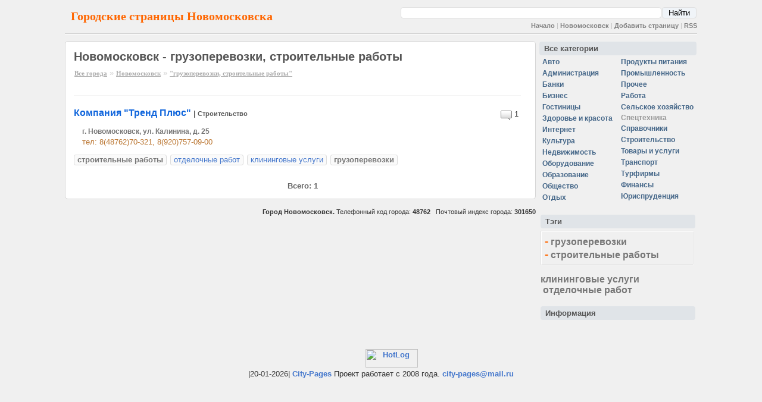

--- FILE ---
content_type: text/html; charset=utf8
request_url: https://novomoskovsk.city-pages.ru/gruzoperevozki-stroitelnyeraboty/
body_size: 3895
content:
<!DOCTYPE HTML PUBLIC "-//W3C//DTD HTML 4.01 Transitional//EN">
<HTML>
<HEAD>
<meta http-equiv="Content-Type" content="text/html; charset=UTF-8">
<meta name="description" content="Новомосковск - грузоперевозки, строительные работы">
<meta http-equiv="description" content="Новомосковск - грузоперевозки, строительные работы">
<meta name="verify-v1" content="hg0SFxpVo0EG3fuU03+pDCZdixCuBawF0X02x7sPEGo=">
<link rel="icon" href="/img/cp.ico" type="image/x-icon">
<link rel="shortcut icon" href="/img/cp.ico" type="image/x-icon">

<TITLE>Новомосковск - грузоперевозки, строительные работы</TITLE>
<link rel="Stylesheet" href="https://city-pages.ru/main_all.css">





</HEAD>

<BODY BGCOLOR="#FFFFFF">

<center><DIV class="mainpage" align="left">





<div class="rl10"><table cellspacing=0 cellpadding=0 border=0 width="100%"><tr><td><div class="up">Городские страницы Новомосковска</div></td><td style="text-align:right; vertical-align:bottom;">   <div align="right">
   <form action="http://city-pages.ru/"  style="padding:0px; margin: 0px; margin-bottom: 5px;">

    <table cellspacing="1" cellpadding="0" width="500" class="gsearchbox2"><tr>
    <td class="nobr mainmenu" style="vertical-align: bottom">
        </td>
    <td width="100%">
        <input name="q" type="text" class="w100 search_input">
      </td><td>
    <input type="hidden" name="cx" value="011440659622948749306:o2guwbmjwtg" >
    <input type="hidden" name="cof" value="FORID:10" >
    <input type="hidden" name="ie" value="UTF-8" >
        <input type="submit" name="sa" value="Найти" class="search_button" >
    </td></tr></table>
   </form></div><div class="mainmenu"><a href="https://city-pages.ru/">Начало</a> | <a href="http://novomoskovsk.city-pages.ru/">Новомосковск</a> | <a href="/add/">Добавить страницу</a> | <a href="/rss/">RSS</a></div></td></tr><tr><td colspan=3><HR></td></tr></table></div><div class="rl5"><table cellspacing=5 cellpadding=0 border=0  width="100%"><tr><td  valign=top style="width:100%"><div class="frame"><H1>Новомосковск - грузоперевозки, строительные работы</H1><div class="navigator"><a class="navigator" href="https://city-pages.ru/">Все города</a> &raquo; <a class="navigator" href="/">Новомосковск</a> &raquo; <strong class="navigator">"грузоперевозки, строительные работы"</strong></div><br><div class="shop shop2"><div style="float:right; padding:4px; padding-top:20px; white-space: nowrap;"><div align="right"  style="padding-top: 4px;"><img src="/img/comment.png" style="float:left; padding-top: 2px;" title="Комментарии / оценки" alt=""><span>&nbsp;1</span></div></div><div class="shoptitle"><a href="/~36560/" class="shopcaption">Компания "Тренд Плюс"</a> | <a class="menuitem2" href="/building/">Строительство</a></div><div class="adrblock"><address>г. Новомосковск, ул. Калинина, д. 25</address><span class="phone">тел: 8(48762)70-321, 8(920)757-09-00</span></div><div style="padding-top:14px;"><ul class="tag_list"><li><strong>строительные работы</strong></li><li><a class="obj_tag" href="/otdelochnyerabot/">отделочные работ</a></li><li><a class="obj_tag" href="/kliningovyeuslugi/">клининговые услуги</a></li><li><strong>грузоперевозки</strong></li></ul></div><br><br></div><center class="pagelist"> &nbsp; <b style="white-space: nowrap;">Всего: 1</b></center></div><br><div style="float:right; font-size:11px"><strong> Город Новомосковск.</strong> Телефонный код города: <b>48762</b> &nbsp; Почтовый индекс города: <b>301650</b></div><td valign=top><div><table cellspacing="0" style="padding-top: 0px;"><tr><td colspan="20"><a class="menu_header menuitem" href="/">Все категории</a></td></tr><tr><td><a class="menuitem" href="/auto/">Авто</a><a class="menuitem" href="/admin/">Администрация</a><a class="menuitem" href="/bank/">Банки</a><a class="menuitem" href="/business/">Бизнес</a><a class="menuitem" href="/hotel/">Гостиницы</a><a class="menuitem" href="/beauty/">Здоровье и красота</a><a class="menuitem" href="/inet/">Интернет</a><a class="menuitem" href="/culture/">Культура</a><a class="menuitem" href="/realty/">Недвижимость</a><a class="menuitem" href="/enginery/">Оборудование</a><a class="menuitem" href="/education/">Образование</a><a class="menuitem" href="/social/">Общество</a><a class="menuitem" href="/relax/">Отдых</a></td><td></td><td><a class="menuitem" href="/food/">Продукты питания</a><a class="menuitem" href="/industry/">Промышленность</a><a class="menuitem" href="/others/">Прочее</a><a class="menuitem" href="/job/">Работа</a><a class="menuitem" href="/agriculture/">Сельское хозяйство</a><span class="menuitem_none" ><span>Спецтехника</span></span><a class="menuitem" href="/ref/">Справочники</a><a class="menuitem" href="/building/">Строительство</a><a class="menuitem" href="/shop/">Товары и услуги</a><a class="menuitem" href="/transportation/">Транспорт</a><a class="menuitem" href="/tourfirm/">Турфирмы</a><a class="menuitem" href="/finances/">Финансы</a><a class="menuitem" href="/law/">Юриспруденция</a></td></tr></table></div><br><table style="padding-top: 0px; padding-bottom: 12px;" width="100%"><tr><td colspan="20"><span class="menu_header menuitem">Тэги</span></td></tr><tr><td><div class="box_out"><div class="box_in" style="padding: 5px;"><h2 class="tag tag_3"><a href="/stroitelnyeraboty/"  class="tag_minus">-</a> <strong>грузоперевозки</strong></h2><h2 class="tag tag_3"><a href="/gruzoperevozki/"  class="tag_minus">-</a> <strong>строительные работы</strong></h2></div></div><br><a href="/kliningovyeuslugi/" class="tag tag_3" title="клининговые услуги - 1">клининговые услуги</a> &nbsp &nbsp<a href="/otdelochnyerabot/" class="tag tag_3" title="отделочные работ - 1">отделочные работ</a></td></tr></table><table style="padding-top: 0px; padding-bottom: 12px;" width="100%"><tr><td colspan="20"><span class="menu_header menuitem">Информация</span></td></tr><tr><td></td></tr></table></tr></table></div>    <div align="center" style="vertical-align:bottom; padding:10px">
    <BR>
    <CENTER>
    
<!--LiveInternet counter--><script type="text/javascript"><!--
document.write("<a href='http://www.liveinternet.ru/click' "+
"target=_blank><img src='http://counter.yadro.ru/hit?t43.1;r"+
escape(document.referrer)+((typeof(screen)=="undefined")?"":
";s"+screen.width+"*"+screen.height+"*"+(screen.colorDepth?
screen.colorDepth:screen.pixelDepth))+";u"+escape(document.URL)+
";"+Math.random()+
"' alt='' title='LiveInternet' "+
"border=0 width=31 height=31><\/a>")//--></script><!--/LiveInternet-->


<!-- HotLog -->

<script type="text/javascript" language="javascript">
hotlog_js="1.0";
hotlog_r=""+Math.random()+"&s=545638&im=34&r="+escape(document.referrer)+"&pg="+
escape(window.location.href);
document.cookie="hotlog=1; path=/"; hotlog_r+="&c="+(document.cookie?"Y":"N");
</script>
<script type="text/javascript" language="javascript1.1">
hotlog_js="1.1";hotlog_r+="&j="+(navigator.javaEnabled()?"Y":"N")
</script>
<script type="text/javascript" language="javascript1.2">
hotlog_js="1.2";
hotlog_r+="&wh="+screen.width+'x'+screen.height+"&px="+
(((navigator.appName.substring(0,3)=="Mic"))?
screen.colorDepth:screen.pixelDepth)</script>
<script type="text/javascript" language="javascript1.3">hotlog_js="1.3"</script>
<script type="text/javascript" language="javascript">hotlog_r+="&js="+hotlog_js;
document.write("<a href='http://click.hotlog.ru/?545638' target='_top'><img "+
" src='http://hit27.hotlog.ru/cgi-bin/hotlog/count?"+
hotlog_r+"&' border=0 width=88 height=31 alt=HotLog><\/a>")
</script>
<noscript>
<a href="http://click.hotlog.ru/?545638" target="_top">
<img src="http://hit27.hotlog.ru/cgi-bin/hotlog/count?s=545638&amp;im=34" border="0" 
 width="88" height="31" alt="HotLog"></a>
</noscript>

<!-- /HotLog -->

    <BR>|20-01-2026|
          <a href="https://city-pages.ru">City-Pages</a> Проект работает с 2008 года. <a href="mailto:city-pages@mail.ru">city-pages@mail.ru</a>
        </CENTER>

    </div>


    </DIV>

    </center>


<script type="text/javascript">
var gaJsHost = (("https:" == document.location.protocol) ? "https://ssl." : "http://www.");
document.write(unescape("%3Cscript src='" + gaJsHost + "google-analytics.com/ga.js' type='text/javascript'%3E%3C/script%3E"));
</script>
<script type="text/javascript">
var pageTracker = _gat._getTracker("UA-5326178-1");
pageTracker._setDomainName(".city-pages.ru");
pageTracker._trackPageview();
</script>

<!-- Rating Mail.ru counter -->
<script type="text/javascript">
var _tmr = window._tmr || (window._tmr = []);
_tmr.push({id: "1905819", type: "pageView", start: (new Date()).getTime()});
(function (d, w, id) {
  if (d.getElementById(id)) return;
  var ts = d.createElement("script"); ts.type = "text/javascript"; ts.async = true; ts.id = id;
  ts.src = "https://top-fwz1.mail.ru/js/code.js";
  var f = function () {var s = d.getElementsByTagName("script")[0]; s.parentNode.insertBefore(ts, s);};
  if (w.opera == "[object Opera]") { d.addEventListener("DOMContentLoaded", f, false); } else { f(); }
})(document, window, "topmailru-code");
</script><noscript><div>
<img src="https://top-fwz1.mail.ru/counter?id=1905819;js=na" style="border:0;position:absolute;left:-9999px;" alt="Top.Mail.Ru" />
</div></noscript>
<!-- //Rating Mail.ru counter -->

    </BODY>
    </HTML>


    <!--Time: 0.012675046920776-->